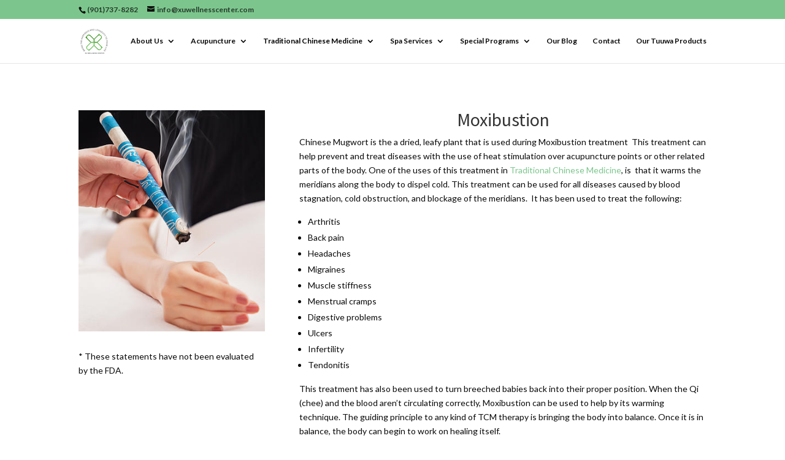

--- FILE ---
content_type: text/html; charset=UTF-8
request_url: https://www.xuwellnesscenter.com/traditional-chinese-medicine/moxibustion/
body_size: 32458
content:
<!DOCTYPE html>
<!--[if IE 6]>
<html id="ie6" lang="en-US" prefix="og: http://ogp.me/ns#">
<![endif]-->
<!--[if IE 7]>
<html id="ie7" lang="en-US" prefix="og: http://ogp.me/ns#">
<![endif]-->
<!--[if IE 8]>
<html id="ie8" lang="en-US" prefix="og: http://ogp.me/ns#">
<![endif]-->
<!--[if !(IE 6) | !(IE 7) | !(IE 8)  ]><!-->
<html lang="en-US" prefix="og: http://ogp.me/ns#">
<!--<![endif]-->
<head>
	<meta charset="UTF-8" />
			
	<meta http-equiv="X-UA-Compatible" content="IE=edge">
	<link rel="pingback" href="https://www.xuwellnesscenter.com/xmlrpc.php" />

		<!--[if lt IE 9]>
	<script src="https://www.xuwellnesscenter.com/wp-content/themes/Divi/js/html5.js" type="text/javascript"></script>
	<![endif]-->

	<script type="text/javascript">
		document.documentElement.className = 'js';
	</script>

	<script>var et_site_url='https://www.xuwellnesscenter.com';var et_post_id='95';function et_core_page_resource_fallback(a,b){"undefined"===typeof b&&(b=a.sheet.cssRules&&0===a.sheet.cssRules.length);b&&(a.onerror=null,a.onload=null,a.href?a.href=et_site_url+"/?et_core_page_resource="+a.id+et_post_id:a.src&&(a.src=et_site_url+"/?et_core_page_resource="+a.id+et_post_id))}
</script><title>Moxibustion is a treatment we offer in our Memphis Chinese Medical Clinic</title>

<!-- This site is optimized with the Yoast SEO plugin v5.9.1 - https://yoast.com/wordpress/plugins/seo/ -->
<meta name="description" content="Moxibustion is a TCM treatment that can help many ailments. Looking for moxibustion treatment? Visit us at our Cordova, TN location or call (902) 737-8282!"/>
<link rel="canonical" href="https://www.xuwellnesscenter.com/traditional-chinese-medicine/moxibustion/" />
<meta property="og:locale" content="en_US" />
<meta property="og:type" content="article" />
<meta property="og:title" content="Moxibustion is a treatment we offer in our Memphis Chinese Medical Clinic" />
<meta property="og:description" content="Moxibustion is a TCM treatment that can help many ailments. Looking for moxibustion treatment? Visit us at our Cordova, TN location or call (902) 737-8282!" />
<meta property="og:url" content="https://www.xuwellnesscenter.com/traditional-chinese-medicine/moxibustion/" />
<meta property="og:site_name" content="Xu Wellness Center" />
<script type='application/ld+json'>{"@context":"http:\/\/schema.org","@type":"WebSite","@id":"#website","url":"https:\/\/www.xuwellnesscenter.com\/","name":"Xu Wellness Center","potentialAction":{"@type":"SearchAction","target":"https:\/\/www.xuwellnesscenter.com\/?s={search_term_string}","query-input":"required name=search_term_string"}}</script>
<script type='application/ld+json'>{"@context":"http:\/\/schema.org","@type":"Organization","url":"https:\/\/www.xuwellnesscenter.com\/traditional-chinese-medicine\/moxibustion\/","sameAs":[],"@id":"#organization","name":"Xu Wellness Center","logo":"https:\/\/www.xuwellnesscenter.com\/wp-content\/uploads\/2017\/09\/XU-Wellness-Logo-226-206.png"}</script>
<!-- / Yoast SEO plugin. -->

<link rel='dns-prefetch' href='//s.w.org' />
<link rel="alternate" type="application/rss+xml" title="Xu Wellness Center &raquo; Feed" href="https://www.xuwellnesscenter.com/feed/" />
<link rel="alternate" type="application/rss+xml" title="Xu Wellness Center &raquo; Comments Feed" href="https://www.xuwellnesscenter.com/comments/feed/" />
<link rel="alternate" type="application/rss+xml" title="Xu Wellness Center &raquo; Moxibustion Comments Feed" href="https://www.xuwellnesscenter.com/traditional-chinese-medicine/moxibustion/feed/" />
		<script type="text/javascript">
			window._wpemojiSettings = {"baseUrl":"https:\/\/s.w.org\/images\/core\/emoji\/13.0.1\/72x72\/","ext":".png","svgUrl":"https:\/\/s.w.org\/images\/core\/emoji\/13.0.1\/svg\/","svgExt":".svg","source":{"concatemoji":"https:\/\/www.xuwellnesscenter.com\/wp-includes\/js\/wp-emoji-release.min.js?ver=5.6.16"}};
			!function(e,a,t){var n,r,o,i=a.createElement("canvas"),p=i.getContext&&i.getContext("2d");function s(e,t){var a=String.fromCharCode;p.clearRect(0,0,i.width,i.height),p.fillText(a.apply(this,e),0,0);e=i.toDataURL();return p.clearRect(0,0,i.width,i.height),p.fillText(a.apply(this,t),0,0),e===i.toDataURL()}function c(e){var t=a.createElement("script");t.src=e,t.defer=t.type="text/javascript",a.getElementsByTagName("head")[0].appendChild(t)}for(o=Array("flag","emoji"),t.supports={everything:!0,everythingExceptFlag:!0},r=0;r<o.length;r++)t.supports[o[r]]=function(e){if(!p||!p.fillText)return!1;switch(p.textBaseline="top",p.font="600 32px Arial",e){case"flag":return s([127987,65039,8205,9895,65039],[127987,65039,8203,9895,65039])?!1:!s([55356,56826,55356,56819],[55356,56826,8203,55356,56819])&&!s([55356,57332,56128,56423,56128,56418,56128,56421,56128,56430,56128,56423,56128,56447],[55356,57332,8203,56128,56423,8203,56128,56418,8203,56128,56421,8203,56128,56430,8203,56128,56423,8203,56128,56447]);case"emoji":return!s([55357,56424,8205,55356,57212],[55357,56424,8203,55356,57212])}return!1}(o[r]),t.supports.everything=t.supports.everything&&t.supports[o[r]],"flag"!==o[r]&&(t.supports.everythingExceptFlag=t.supports.everythingExceptFlag&&t.supports[o[r]]);t.supports.everythingExceptFlag=t.supports.everythingExceptFlag&&!t.supports.flag,t.DOMReady=!1,t.readyCallback=function(){t.DOMReady=!0},t.supports.everything||(n=function(){t.readyCallback()},a.addEventListener?(a.addEventListener("DOMContentLoaded",n,!1),e.addEventListener("load",n,!1)):(e.attachEvent("onload",n),a.attachEvent("onreadystatechange",function(){"complete"===a.readyState&&t.readyCallback()})),(n=t.source||{}).concatemoji?c(n.concatemoji):n.wpemoji&&n.twemoji&&(c(n.twemoji),c(n.wpemoji)))}(window,document,window._wpemojiSettings);
		</script>
		<meta content="Divi v.3.0.86" name="generator"/><style type="text/css">
img.wp-smiley,
img.emoji {
	display: inline !important;
	border: none !important;
	box-shadow: none !important;
	height: 1em !important;
	width: 1em !important;
	margin: 0 .07em !important;
	vertical-align: -0.1em !important;
	background: none !important;
	padding: 0 !important;
}
</style>
	<link rel='stylesheet' id='wp-block-library-css'  href='https://www.xuwellnesscenter.com/wp-includes/css/dist/block-library/style.min.css?ver=5.6.16' type='text/css' media='all' />
<link rel='stylesheet' id='mc4wp-form-basic-css'  href='https://www.xuwellnesscenter.com/wp-content/plugins/mailchimp-for-wp/assets/css/form-basic.css?ver=4.9.17' type='text/css' media='all' />
<link rel='stylesheet' id='divi-style-css'  href='https://www.xuwellnesscenter.com/wp-content/themes/Divi/style.css?ver=3.0.86' type='text/css' media='all' />
<link rel='stylesheet' id='simple-social-icons-font-css'  href='https://www.xuwellnesscenter.com/wp-content/plugins/simple-social-icons/css/style.css?ver=3.0.2' type='text/css' media='all' />
<link rel='stylesheet' id='dashicons-css'  href='https://www.xuwellnesscenter.com/wp-includes/css/dashicons.min.css?ver=5.6.16' type='text/css' media='all' />
<script type='text/javascript' src='https://www.xuwellnesscenter.com/wp-includes/js/jquery/jquery.min.js?ver=3.5.1' id='jquery-core-js'></script>
<script type='text/javascript' src='https://www.xuwellnesscenter.com/wp-includes/js/jquery/jquery-migrate.min.js?ver=3.3.2' id='jquery-migrate-js'></script>
<link rel="https://api.w.org/" href="https://www.xuwellnesscenter.com/wp-json/" /><link rel="alternate" type="application/json" href="https://www.xuwellnesscenter.com/wp-json/wp/v2/pages/95" /><link rel="EditURI" type="application/rsd+xml" title="RSD" href="https://www.xuwellnesscenter.com/xmlrpc.php?rsd" />
<link rel="wlwmanifest" type="application/wlwmanifest+xml" href="https://www.xuwellnesscenter.com/wp-includes/wlwmanifest.xml" /> 
<meta name="generator" content="WordPress 5.6.16" />
<link rel='shortlink' href='https://www.xuwellnesscenter.com/?p=95' />
<link rel="alternate" type="application/json+oembed" href="https://www.xuwellnesscenter.com/wp-json/oembed/1.0/embed?url=https%3A%2F%2Fwww.xuwellnesscenter.com%2Ftraditional-chinese-medicine%2Fmoxibustion%2F" />
<link rel="alternate" type="text/xml+oembed" href="https://www.xuwellnesscenter.com/wp-json/oembed/1.0/embed?url=https%3A%2F%2Fwww.xuwellnesscenter.com%2Ftraditional-chinese-medicine%2Fmoxibustion%2F&#038;format=xml" />
<meta name="viewport" content="width=device-width, initial-scale=1.0, maximum-scale=1.0, user-scalable=0" /><link rel="shortcut icon" href="https://www.xuwellnesscenter.com/wp-content/uploads/2015/08/Xu-Logo-Icon1.png" /><style type="text/css" id="custom-background-css">
body.custom-background { background-color: #ffffff; }
</style>
	<link rel="stylesheet" id="et-core-unified-cached-inline-styles" href="https://www.xuwellnesscenter.com/wp-content/cache/et/95/et-core-unified-176782158104.min.css" onerror="et_core_page_resource_fallback(this, true)" onload="et_core_page_resource_fallback(this)" /></head>
<body class="page-template-default page page-id-95 page-child parent-pageid-81 custom-background et_color_scheme_green et_pb_button_helper_class et_non_fixed_nav et_show_nav et_cover_background et_secondary_nav_enabled et_pb_gutter osx et_pb_gutters3 et_primary_nav_dropdown_animation_fade et_secondary_nav_dropdown_animation_fade et_pb_footer_columns4 et_header_style_left et_pb_pagebuilder_layout et_smooth_scroll et_right_sidebar et_divi_theme chrome et_minified_js et_minified_css">
	<div id="page-container">

			<div id="top-header">
			<div class="container clearfix">

			
				<div id="et-info">
									<span id="et-info-phone">(901)737-8282</span>
				
									<a href="mailto:info@xuwellnesscenter.com"><span id="et-info-email">info@xuwellnesscenter.com</span></a>
				
								</div> <!-- #et-info -->

			
				<div id="et-secondary-menu">
								</div> <!-- #et-secondary-menu -->

			</div> <!-- .container -->
		</div> <!-- #top-header -->
	
	
		<header id="main-header" data-height-onload="58">
			<div class="container clearfix et_menu_container">
							<div class="logo_container">
					<span class="logo_helper"></span>
					<a href="https://www.xuwellnesscenter.com/">
						<img src="https://www.xuwellnesscenter.com/wp-content/uploads/2017/09/XU-Wellness-Logo-45-41.png" alt="Xu Wellness Center" id="logo" data-height-percentage="57" />
					</a>
				</div>
				<div id="et-top-navigation" data-height="58" data-fixed-height="40">
											<nav id="top-menu-nav">
						<ul id="top-menu" class="nav"><li id="menu-item-2982" class="menu-item menu-item-type-post_type menu-item-object-page menu-item-has-children menu-item-2982"><a href="https://www.xuwellnesscenter.com/about-us/about-xu-wellness-center/">About Us</a>
<ul class="sub-menu">
	<li id="menu-item-3881" class="menu-item menu-item-type-post_type menu-item-object-page menu-item-3881"><a href="https://www.xuwellnesscenter.com/about-us/about-dr-mark-xu/">About Dr. Mark Xu</a></li>
	<li id="menu-item-3367" class="menu-item menu-item-type-post_type menu-item-object-page menu-item-3367"><a href="https://www.xuwellnesscenter.com/new-patient-forms/">New Patient Forms</a></li>
	<li id="menu-item-2981" class="menu-item menu-item-type-post_type menu-item-object-page menu-item-2981"><a href="https://www.xuwellnesscenter.com/about-us/faqs/">FAQs</a></li>
</ul>
</li>
<li id="menu-item-2953" class="menu-item menu-item-type-post_type menu-item-object-page menu-item-has-children menu-item-2953"><a href="https://www.xuwellnesscenter.com/acupuncture-memphis/">Acupuncture</a>
<ul class="sub-menu">
	<li id="menu-item-3069" class="menu-item menu-item-type-post_type menu-item-object-page menu-item-3069"><a href="https://www.xuwellnesscenter.com/acupuncture-memphis/">Acupuncture</a></li>
	<li id="menu-item-2959" class="menu-item menu-item-type-post_type menu-item-object-page menu-item-2959"><a href="https://www.xuwellnesscenter.com/acupuncture-memphis/community-acupuncture/">Community Acupuncture</a></li>
	<li id="menu-item-2960" class="menu-item menu-item-type-post_type menu-item-object-page menu-item-2960"><a href="https://www.xuwellnesscenter.com/acupuncture-memphis/ear-stapling/">Ear Stapling</a></li>
	<li id="menu-item-2961" class="menu-item menu-item-type-post_type menu-item-object-page menu-item-2961"><a href="https://www.xuwellnesscenter.com/acupuncture-memphis/cosmetic-acupuncture/">Cosmetic Acupuncture</a></li>
</ul>
</li>
<li id="menu-item-2962" class="menu-item menu-item-type-post_type menu-item-object-page current-page-ancestor current-menu-ancestor current-menu-parent current-page-parent current_page_parent current_page_ancestor menu-item-has-children menu-item-2962"><a href="https://www.xuwellnesscenter.com/traditional-chinese-medicine/">Traditional Chinese Medicine</a>
<ul class="sub-menu">
	<li id="menu-item-2963" class="menu-item menu-item-type-post_type menu-item-object-page menu-item-2963"><a href="https://www.xuwellnesscenter.com/traditional-chinese-medicine/chinese-medicinal-herbs/">Chinese Medicinal Herbs</a></li>
	<li id="menu-item-2964" class="menu-item menu-item-type-post_type menu-item-object-page menu-item-2964"><a href="https://www.xuwellnesscenter.com/traditional-chinese-medicine/womens-health/">Women’s Health</a></li>
	<li id="menu-item-2966" class="menu-item menu-item-type-post_type menu-item-object-page menu-item-2966"><a href="https://www.xuwellnesscenter.com/traditional-chinese-medicine/gua-sha/">Gua Sha</a></li>
	<li id="menu-item-2967" class="menu-item menu-item-type-post_type menu-item-object-page menu-item-2967"><a href="https://www.xuwellnesscenter.com/traditional-chinese-medicine/cupping/">Cupping</a></li>
	<li id="menu-item-2968" class="menu-item menu-item-type-post_type menu-item-object-page current-menu-item page_item page-item-95 current_page_item menu-item-2968"><a href="https://www.xuwellnesscenter.com/traditional-chinese-medicine/moxibustion/" aria-current="page">Moxibustion</a></li>
	<li id="menu-item-2969" class="menu-item menu-item-type-post_type menu-item-object-page menu-item-2969"><a href="https://www.xuwellnesscenter.com/weight-management/nutrition-and-health/">Nutrition And Health</a></li>
</ul>
</li>
<li id="menu-item-2970" class="menu-item menu-item-type-post_type menu-item-object-page menu-item-has-children menu-item-2970"><a href="https://www.xuwellnesscenter.com/spa-services/">Spa Services</a>
<ul class="sub-menu">
	<li id="menu-item-3549" class="menu-item menu-item-type-post_type menu-item-object-page menu-item-3549"><a href="https://www.xuwellnesscenter.com/spa-services/colon-hydrotherapy/">Colon Hydrotherapy</a></li>
	<li id="menu-item-2973" class="menu-item menu-item-type-post_type menu-item-object-page menu-item-2973"><a href="https://www.xuwellnesscenter.com/spa-services/infrared-sauna-memphis/">Infrared Sauna</a></li>
	<li id="menu-item-2974" class="menu-item menu-item-type-post_type menu-item-object-page menu-item-2974"><a href="https://www.xuwellnesscenter.com/spa-services/hydrotherapy-tub-treatment/">Hydrotherapy Treatment</a></li>
</ul>
</li>
<li id="menu-item-3765" class="menu-item menu-item-type-post_type menu-item-object-page menu-item-has-children menu-item-3765"><a href="https://www.xuwellnesscenter.com/special-programs/">Special Programs</a>
<ul class="sub-menu">
	<li id="menu-item-3766" class="menu-item menu-item-type-post_type menu-item-object-page menu-item-3766"><a href="https://www.xuwellnesscenter.com/special-programs/fertility-enhancement/">Fertility Enhancement</a></li>
	<li id="menu-item-3767" class="menu-item menu-item-type-post_type menu-item-object-page menu-item-3767"><a href="https://www.xuwellnesscenter.com/special-programs/pain-management/">Pain Management</a></li>
	<li id="menu-item-3768" class="menu-item menu-item-type-post_type menu-item-object-page menu-item-3768"><a href="https://www.xuwellnesscenter.com/special-programs/pms-pmdd-treatment/">PMS/PMDD Treatment</a></li>
	<li id="menu-item-3769" class="menu-item menu-item-type-post_type menu-item-object-page menu-item-3769"><a href="https://www.xuwellnesscenter.com/special-programs/sleep-disorder-treatment/">Sleep Disorder Treatment</a></li>
	<li id="menu-item-3855" class="menu-item menu-item-type-post_type menu-item-object-page menu-item-3855"><a href="https://www.xuwellnesscenter.com/special-programs/cancer-enhancement-program/">Cancer Enhancement Program</a></li>
</ul>
</li>
<li id="menu-item-3434" class="menu-item menu-item-type-post_type menu-item-object-page menu-item-3434"><a href="https://www.xuwellnesscenter.com/our-blog/">Our Blog</a></li>
<li id="menu-item-2980" class="menu-item menu-item-type-post_type menu-item-object-page menu-item-2980"><a href="https://www.xuwellnesscenter.com/contact-us/">Contact</a></li>
<li id="menu-item-3712" class="menu-item menu-item-type-custom menu-item-object-custom menu-item-3712"><a href="https://tuuwa.com">Our Tuuwa Products</a></li>
</ul>						</nav>
					
					
					
					
					<div id="et_mobile_nav_menu">
				<div class="mobile_nav closed">
					<span class="select_page">Select Page</span>
					<span class="mobile_menu_bar mobile_menu_bar_toggle"></span>
				</div>
			</div>				</div> <!-- #et-top-navigation -->
			</div> <!-- .container -->
			<div class="et_search_outer">
				<div class="container et_search_form_container">
					<form role="search" method="get" class="et-search-form" action="https://www.xuwellnesscenter.com/">
					<input type="search" class="et-search-field" placeholder="Search &hellip;" value="" name="s" title="Search for:" />					</form>
					<span class="et_close_search_field"></span>
				</div>
			</div>
		</header> <!-- #main-header -->

		<div id="et-main-area">

<div id="main-content">


			
				<article id="post-95" class="post-95 page type-page status-publish hentry">

				
					<div class="entry-content">
					<div class="et_pb_section  et_pb_section_0 et_section_regular">
				
				
				
					<div class=" et_pb_row et_pb_row_0">
				<div class="et_pb_column et_pb_column_1_3  et_pb_column_0">
				
				
				<div class="et_pb_module et_pb_image et_pb_image_0 et_always_center_on_mobile">
				
				
				<span class="et_pb_image_wrap"><img src="https://www.xuwellnesscenter.com/wp-content/uploads/2014/12/moxibustionwebsite.jpg" alt="moxibustion on hand in cordova tn" /></span>
			
			</div><div class="et_pb_text et_pb_module et_pb_bg_layout_light et_pb_text_align_left  et_pb_text_0">
				
				
				<div class="et_pb_text_inner">
					<p>* These statements have not been evaluated by the FDA.</p>
				</div>
			</div> <!-- .et_pb_text -->
			</div> <!-- .et_pb_column --><div class="et_pb_column et_pb_column_2_3  et_pb_column_1 et-last-child">
				
				
				<div class="et_pb_text et_pb_module et_pb_bg_layout_light et_pb_text_align_left  et_pb_text_1">
				
				
				<div class="et_pb_text_inner">
					<h1 style="text-align: center;">Moxibustion</h1>
<p>Chinese Mugwort is the a dried, leafy plant that is used during Moxibustion treatment  This treatment can help prevent and treat diseases with the use of heat stimulation over acupuncture points or other related parts of the body. One of the uses of this treatment in <a title="Traditional Chinese Medicine" href="https://www.xuwellnesscenter.com/traditional-chinese-medicine/" target="_blank" rel="noopener">Traditional Chinese Medicine</a>, is  that it warms the meridians along the body to dispel cold. This treatment can be used for all diseases caused by blood stagnation, cold obstruction, and blockage of the meridians.  It has been used to treat the following:</p>
<ul>
<li>Arthritis</li>
<li>Back pain</li>
<li>Headaches</li>
<li>Migraines</li>
<li>Muscle stiffness</li>
<li>Menstrual cramps</li>
<li>Digestive problems</li>
<li>Ulcers</li>
<li>Infertility</li>
<li>Tendonitis</li>
</ul>
<p>This treatment has also been used to turn breeched babies back into their proper position. When the Qi (chee) and the blood aren&#8217;t circulating correctly, Moxibustion can be used to help by its warming technique. The guiding principle to any kind of TCM therapy is bringing the body into balance. Once it is in balance, the body can begin to work on healing itself.</p>
<h3 style="text-align: center;">Prices</h3>
<p style="text-align: center;">Initial visit: $100.00</p>
<p style="text-align: center;">Regular Moxibustion: $75.00</p>
<p>If you are interested in trying Moxibustion, please call (901) 737-8282. Our receptionists can assist you in setting up an appointment and getting you in for treatment.</p>
				</div>
			</div> <!-- .et_pb_text -->
			</div> <!-- .et_pb_column -->
				
				
			</div> <!-- .et_pb_row -->
				
			</div> <!-- .et_pb_section -->					</div> <!-- .entry-content -->

				
				</article> <!-- .et_pb_post -->

			

</div> <!-- #main-content -->


	<span class="et_pb_scroll_top et-pb-icon"></span>


			<footer id="main-footer">
				
<div class="container">
	<div id="footer-widgets" class="clearfix">
	<div class="footer-widget"><div id="text-5" class="fwidget et_pb_widget widget_text">			<div class="textwidget"><center><img src="https://www.xuwellnesscenter.com/wp-content/uploads/2017/09/XU-Wellness-Logo-150-137-1.png" width="150" height="137"></center></div>
		</div> <!-- end .fwidget --></div> <!-- end .footer-widget --><div class="footer-widget"><div id="text-2" class="fwidget et_pb_widget widget_text"><h4 class="title">Xu Wellness Center</h4>			<div class="textwidget"><p>235 Germantown Bend Cove<br />
Cordova, TN 38018<br />
Located in Beautiful East Memphis<br />
Phone: (901) 737-8282<br />
Fax: (901) 737-8239<br />
info@xuwellnesscenter.com</p>
<p><p>
<a href=https://www.xuwellnesscenter.com/?page_id=3496&#038;preview=true>Privacy Policy</a></p>
</div>
		</div> <!-- end .fwidget --><div id="text-4" class="fwidget et_pb_widget widget_text">			<div class="textwidget"><div id="yelp-biz-badge-plain-BNsdsnZfrv0nNTnvcDqkOA"><a href="http://www.yelp.com/biz/xu-wellness-center-memphis" rel="nofollow noopener" target="_blank">Check out Xu Wellness Center on Yelp</a></div><script type="text/javascript">(function(d, t) {var g = d.createElement(t);var s = d.getElementsByTagName(t)[0];g.id = "yelp-biz-badge-script-plain-BNsdsnZfrv0nNTnvcDqkOA";g.src = "//dyn.yelpcdn.com/biz_badge_js/en_US/plain/BNsdsnZfrv0nNTnvcDqkOA.js";s.parentNode.insertBefore(g, s);}(document, 'script'));</script>



</div>
		</div> <!-- end .fwidget --></div> <!-- end .footer-widget --><div class="footer-widget"><div id="mc4wp_form_widget-4" class="fwidget et_pb_widget widget_mc4wp_form_widget"><h4 class="title">Sign up for exclusive offers!</h4><script>(function() {
	window.mc4wp = window.mc4wp || {
		listeners: [],
		forms: {
			on: function(evt, cb) {
				window.mc4wp.listeners.push(
					{
						event   : evt,
						callback: cb
					}
				);
			}
		}
	}
})();
</script><!-- Mailchimp for WordPress v4.9.17 - https://wordpress.org/plugins/mailchimp-for-wp/ --><form id="mc4wp-form-1" class="mc4wp-form mc4wp-form-2416 mc4wp-form-basic" method="post" data-id="2416" data-name="Default sign-up form" ><div class="mc4wp-form-fields"><p>
	<label>Email address: </label>
	<input type="email" id="mc4wp_email" name="EMAIL" placeholder="Your email address" required />
</p>

<p>
	<input type="submit" value="Sign up" />
</p></div><label style="display: none !important;">Leave this field empty if you're human: <input type="text" name="_mc4wp_honeypot" value="" tabindex="-1" autocomplete="off" /></label><input type="hidden" name="_mc4wp_timestamp" value="1769306751" /><input type="hidden" name="_mc4wp_form_id" value="2416" /><input type="hidden" name="_mc4wp_form_element_id" value="mc4wp-form-1" /><div class="mc4wp-response"></div></form><!-- / Mailchimp for WordPress Plugin --></div> <!-- end .fwidget --></div> <!-- end .footer-widget --><div class="footer-widget last"><div id="text-6" class="fwidget et_pb_widget widget_text"><h4 class="title">Stay Connected</h4>			<div class="textwidget"><div class="fb-page" data-href="https://www.facebook.com/Xu-Wellness-Center-550107401681267/" data-small-header="false" data-adapt-container-width="true" data-hide-cover="false" data-show-facepile="true" data-show-posts="false"><div class="fb-xfbml-parse-ignore"><blockquote cite="https://www.facebook.com/Xu-Wellness-Center-550107401681267/"><a href="https://www.facebook.com/Xu-Wellness-Center-550107401681267/">Xu Wellness Center</a></blockquote></div></div></div>
		</div> <!-- end .fwidget --><div id="simple-social-icons-5" class="fwidget et_pb_widget simple-social-icons"><ul class="alignleft"><li class="ssi-facebook"><a href="https://www.facebook.com/Xu-Wellness-Center-550107401681267/" target="_blank" rel="noopener noreferrer"><svg role="img" class="social-facebook" aria-labelledby="social-facebook-5"><title id="social-facebook-5">Facebook</title><use xlink:href="https://www.xuwellnesscenter.com/wp-content/plugins/simple-social-icons/symbol-defs.svg#social-facebook"></use></svg></a></li><li class="ssi-instagram"><a href="http://instagram.com/xuwellness" target="_blank" rel="noopener noreferrer"><svg role="img" class="social-instagram" aria-labelledby="social-instagram-5"><title id="social-instagram-5">Instagram</title><use xlink:href="https://www.xuwellnesscenter.com/wp-content/plugins/simple-social-icons/symbol-defs.svg#social-instagram"></use></svg></a></li><li class="ssi-pinterest"><a href="http://www.pinterest.com/XuWellness/" target="_blank" rel="noopener noreferrer"><svg role="img" class="social-pinterest" aria-labelledby="social-pinterest-5"><title id="social-pinterest-5">Pinterest</title><use xlink:href="https://www.xuwellnesscenter.com/wp-content/plugins/simple-social-icons/symbol-defs.svg#social-pinterest"></use></svg></a></li><li class="ssi-twitter"><a href="https://twitter.com/XuWellness" target="_blank" rel="noopener noreferrer"><svg role="img" class="social-twitter" aria-labelledby="social-twitter-5"><title id="social-twitter-5">Twitter</title><use xlink:href="https://www.xuwellnesscenter.com/wp-content/plugins/simple-social-icons/symbol-defs.svg#social-twitter"></use></svg></a></li></ul></div> <!-- end .fwidget --></div> <!-- end .footer-widget -->	</div> <!-- #footer-widgets -->
</div>	<!-- .container -->

		
				<div id="footer-bottom">
					<div class="container clearfix">
				<ul class="et-social-icons">

	<li class="et-social-icon et-social-facebook">
		<a href="https://www.facebook.com/Xu-Wellness-Center-550107401681267/" class="icon">
			<span>Facebook</span>
		</a>
	</li>
	<li class="et-social-icon et-social-twitter">
		<a href="https://twitter.com/XuWellness" class="icon">
			<span>Twitter</span>
		</a>
	</li>
	<li class="et-social-icon et-social-google-plus">
		<a href="https://plus.google.com/+XuWellnessCenterMemphis" class="icon">
			<span>Google</span>
		</a>
	</li>

</ul><p id="footer-info">Designed by <a href="http://www.elegantthemes.com" title="Premium WordPress Themes">Elegant Themes</a> | Powered by <a href="http://www.wordpress.org">WordPress</a></p>					</div>	<!-- .container -->
				</div>
			</footer> <!-- #main-footer -->
		</div> <!-- #et-main-area -->


	</div> <!-- #page-container -->

	<script>(function() {function maybePrefixUrlField () {
  const value = this.value.trim()
  if (value !== '' && value.indexOf('http') !== 0) {
    this.value = 'http://' + value
  }
}

const urlFields = document.querySelectorAll('.mc4wp-form input[type="url"]')
for (let j = 0; j < urlFields.length; j++) {
  urlFields[j].addEventListener('blur', maybePrefixUrlField)
}
})();</script>	<script type="text/javascript">
		var et_animation_data = [];
	</script>
	<style type="text/css" media="screen">#simple-social-icons-5 ul li a, #simple-social-icons-5 ul li a:hover, #simple-social-icons-5 ul li a:focus { background-color: #999999 !important; border-radius: 3px; color: #ffffff !important; border: 0px #ffffff solid !important; font-size: 18px; padding: 9px; }  #simple-social-icons-5 ul li a:hover, #simple-social-icons-5 ul li a:focus { background-color: #666666 !important; border-color: #ffffff !important; color: #ffffff !important; }  #simple-social-icons-5 ul li a:focus { outline: 1px dotted #666666 !important; }</style><div id="fb-root"></div>
<script>(function(d, s, id) {
  var js, fjs = d.getElementsByTagName(s)[0];
  if (d.getElementById(id)) return;
  js = d.createElement(s); js.id = id;
  js.src = "//connect.facebook.net/en_US/sdk.js#xfbml=1&version=v2.4&appId=120573631382519";
  fjs.parentNode.insertBefore(js, fjs);
}(document, 'script', 'facebook-jssdk'));</script>


<style type="text/css">
#main-header .et_mobile_menu .menu-item-has-children > a { background-color: transparent; position: relative; }
#main-header .et_mobile_menu .menu-item-has-children > a:after { font-family: 'ETmodules'; text-align: center; speak: none; font-weight: normal; font-variant: normal; text-transform: none; -webkit-font-smoothing: antialiased; position: absolute; }
#main-header .et_mobile_menu .menu-item-has-children > a:after { font-size: 16px; content: '4c'; top: 13px; right: 10px; }
#main-header .et_mobile_menu .menu-item-has-children.visible > a:after { content: '4d'; }
#main-header .et_mobile_menu ul.sub-menu { display: none !important; visibility: hidden !important;  transition: all 1.5s ease-in-out;}
#main-header .et_mobile_menu .visible > ul.sub-menu { display: block !important; visibility: visible !important; }
</style>



<script type="text/javascript">
(function($) {
      
    function setup_collapsible_submenus() {
        var $menu = $('#mobile_menu'),
            top_level_link = '#mobile_menu .menu-item-has-children > a';
             
        $menu.find('a').each(function() {
            $(this).off('click');
              
            if ( $(this).is(top_level_link) ) {
                $(this).attr('href', '#');
            }
              
            if ( ! $(this).siblings('.sub-menu').length ) {
                $(this).on('click', function(event) {
                    $(this).parents('.mobile_nav').trigger('click');
                });
            } else {
                $(this).on('click', function(event) {
                    event.preventDefault();
                    $(this).parent().toggleClass('visible');
                });
            }
        });
    }
      
    $(window).load(function() {
        setTimeout(function() {
            setup_collapsible_submenus();
        }, 700);
    });
 
})(jQuery);
</script><link rel='stylesheet' id='et-builder-googlefonts-css'  href='https://fonts.googleapis.com/css?family=Source+Sans+Pro:200,200italic,300,300italic,regular,italic,600,600italic,700,700italic,900,900italic|Lato:100,100italic,300,300italic,regular,italic,700,700italic,900,900italic&#038;subset=latin,latin-ext' type='text/css' media='all' />
<script type='text/javascript' src='https://www.xuwellnesscenter.com/wp-includes/js/comment-reply.min.js?ver=5.6.16' id='comment-reply-js'></script>
<script type='text/javascript' id='divi-custom-script-js-extra'>
/* <![CDATA[ */
var et_shortcodes_strings = {"previous":"Previous","next":"Next"};
var et_pb_custom = {"ajaxurl":"https:\/\/www.xuwellnesscenter.com\/wp-admin\/admin-ajax.php","images_uri":"https:\/\/www.xuwellnesscenter.com\/wp-content\/themes\/Divi\/images","builder_images_uri":"https:\/\/www.xuwellnesscenter.com\/wp-content\/themes\/Divi\/includes\/builder\/images","et_frontend_nonce":"0a470df61a","subscription_failed":"Please, check the fields below to make sure you entered the correct information.","et_ab_log_nonce":"47da3cdf0d","fill_message":"Please, fill in the following fields:","contact_error_message":"Please, fix the following errors:","invalid":"Invalid email","captcha":"Captcha","prev":"Prev","previous":"Previous","next":"Next","wrong_captcha":"You entered the wrong number in captcha.","is_builder_plugin_used":"","ignore_waypoints":"no","is_divi_theme_used":"1","widget_search_selector":".widget_search","is_ab_testing_active":"","page_id":"95","unique_test_id":"","ab_bounce_rate":"5","is_cache_plugin_active":"no","is_shortcode_tracking":""};
var et_pb_box_shadow_elements = [];
/* ]]> */
</script>
<script type='text/javascript' src='https://www.xuwellnesscenter.com/wp-content/themes/Divi/js/custom.min.js?ver=3.0.86' id='divi-custom-script-js'></script>
<script type='text/javascript' src='https://www.xuwellnesscenter.com/wp-includes/js/wp-embed.min.js?ver=5.6.16' id='wp-embed-js'></script>
<script type='text/javascript' defer src='https://www.xuwellnesscenter.com/wp-content/plugins/mailchimp-for-wp/assets/js/forms.js?ver=4.9.17' id='mc4wp-forms-api-js'></script>
</body>
</html>

--- FILE ---
content_type: text/css
request_url: https://www.xuwellnesscenter.com/wp-content/cache/et/95/et-core-unified-176782158104.min.css
body_size: 8919
content:
body{color:#0a0a0a}.woocommerce #respond input#submit,.woocommerce-page #respond input#submit,.woocommerce #content input.button,.woocommerce-page #content input.button,.woocommerce-message,.woocommerce-error,.woocommerce-info{background:#0a0000!important}#et_search_icon:hover,.mobile_menu_bar:before,.mobile_menu_bar:after,.et_toggle_slide_menu:after,.et-social-icon a:hover,.et_pb_sum,.et_pb_pricing li a,.et_pb_pricing_table_button,.et_overlay:before,.entry-summary p.price ins,.woocommerce div.product span.price,.woocommerce-page div.product span.price,.woocommerce #content div.product span.price,.woocommerce-page #content div.product span.price,.woocommerce div.product p.price,.woocommerce-page div.product p.price,.woocommerce #content div.product p.price,.woocommerce-page #content div.product p.price,.et_pb_member_social_links a:hover,.woocommerce .star-rating span:before,.woocommerce-page .star-rating span:before,.et_pb_widget li a:hover,.et_pb_filterable_portfolio .et_pb_portfolio_filters li a.active,.et_pb_filterable_portfolio .et_pb_portofolio_pagination ul li a.active,.et_pb_gallery .et_pb_gallery_pagination ul li a.active,.wp-pagenavi span.current,.wp-pagenavi a:hover,.nav-single a,.posted_in a{color:#0a0000}.et_pb_contact_submit,.et_password_protected_form .et_submit_button,.et_pb_bg_layout_light .et_pb_newsletter_button,.comment-reply-link,.form-submit .et_pb_button,.et_pb_bg_layout_light .et_pb_promo_button,.et_pb_bg_layout_light .et_pb_more_button,.woocommerce a.button.alt,.woocommerce-page a.button.alt,.woocommerce button.button.alt,.woocommerce-page button.button.alt,.woocommerce input.button.alt,.woocommerce-page input.button.alt,.woocommerce #respond input#submit.alt,.woocommerce-page #respond input#submit.alt,.woocommerce #content input.button.alt,.woocommerce-page #content input.button.alt,.woocommerce a.button,.woocommerce-page a.button,.woocommerce button.button,.woocommerce-page button.button,.woocommerce input.button,.woocommerce-page input.button,.et_pb_contact p input[type="checkbox"]:checked+label i:before,.et_pb_bg_layout_light.et_pb_module.et_pb_button{color:#0a0000}.footer-widget h4{color:#0a0000}.et-search-form,.nav li ul,.et_mobile_menu,.footer-widget li:before,.et_pb_pricing li:before,blockquote{border-color:#0a0000}.et_pb_counter_amount,.et_pb_featured_table .et_pb_pricing_heading,.et_quote_content,.et_link_content,.et_audio_content,.et_pb_post_slider.et_pb_bg_layout_dark,.et_slide_in_menu_container,.et_pb_contact p input[type="radio"]:checked+label i:before{background-color:#0a0000}a{color:#0a0000}#top-header,#et-secondary-nav li ul{background-color:#2aa3e0}#top-header,#top-header a{color:rgba(0,0,0,0.7)}.et_header_style_centered .mobile_nav .select_page,.et_header_style_split .mobile_nav .select_page,.et_nav_text_color_light #top-menu>li>a,.et_nav_text_color_dark #top-menu>li>a,#top-menu a,.et_mobile_menu li a,.et_nav_text_color_light .et_mobile_menu li a,.et_nav_text_color_dark .et_mobile_menu li a,#et_search_icon:before,.et_search_form_container input,span.et_close_search_field:after,#et-top-navigation .et-cart-info{color:#0a0a0a}.et_search_form_container input::-moz-placeholder{color:#0a0a0a}.et_search_form_container input::-webkit-input-placeholder{color:#0a0a0a}.et_search_form_container input:-ms-input-placeholder{color:#0a0a0a}#top-menu li a{font-size:12px}body.et_vertical_nav .container.et_search_form_container .et-search-form input{font-size:12px!important}#top-menu li.current-menu-ancestor>a,#top-menu li.current-menu-item>a,.et_color_scheme_red #top-menu li.current-menu-ancestor>a,.et_color_scheme_red #top-menu li.current-menu-item>a,.et_color_scheme_pink #top-menu li.current-menu-ancestor>a,.et_color_scheme_pink #top-menu li.current-menu-item>a,.et_color_scheme_orange #top-menu li.current-menu-ancestor>a,.et_color_scheme_orange #top-menu li.current-menu-item>a,.et_color_scheme_green #top-menu li.current-menu-ancestor>a,.et_color_scheme_green #top-menu li.current-menu-item>a{color:#000000}#footer-widgets .footer-widget a,#footer-widgets .footer-widget li a,#footer-widgets .footer-widget li a:hover{color:#ffffff}.footer-widget{color:#ffffff}#main-footer .footer-widget h4{color:#ffffff}.footer-widget li:before{border-color:#0a0000}.bottom-nav,.bottom-nav a,.bottom-nav li.current-menu-item a{color:#ffffff}#et-footer-nav .bottom-nav li.current-menu-item a{color:#ffffff}@media only screen and (min-width:981px){.et_header_style_left #et-top-navigation,.et_header_style_split #et-top-navigation{padding:29px 0 0 0}.et_header_style_left #et-top-navigation nav>ul>li>a,.et_header_style_split #et-top-navigation nav>ul>li>a{padding-bottom:29px}.et_header_style_split .centered-inline-logo-wrap{width:58px;margin:-58px 0}.et_header_style_split .centered-inline-logo-wrap #logo{max-height:58px}.et_pb_svg_logo.et_header_style_split .centered-inline-logo-wrap #logo{height:58px}.et_header_style_centered #top-menu>li>a{padding-bottom:10px}.et_header_style_slide #et-top-navigation,.et_header_style_fullscreen #et-top-navigation{padding:20px 0 20px 0!important}.et_header_style_centered #main-header .logo_container{height:58px}#logo{max-height:57%}.et_pb_svg_logo #logo{height:57%}.et-fixed-header#top-header,.et-fixed-header#top-header #et-secondary-nav li ul{background-color:#2aa3e0}.et-fixed-header #top-menu a,.et-fixed-header #et_search_icon:before,.et-fixed-header #et_top_search .et-search-form input,.et-fixed-header .et_search_form_container input,.et-fixed-header .et_close_search_field:after,.et-fixed-header #et-top-navigation .et-cart-info{color:#0a0a0a!important}.et-fixed-header .et_search_form_container input::-moz-placeholder{color:#0a0a0a!important}.et-fixed-header .et_search_form_container input::-webkit-input-placeholder{color:#0a0a0a!important}.et-fixed-header .et_search_form_container input:-ms-input-placeholder{color:#0a0a0a!important}.et-fixed-header #top-menu li.current-menu-ancestor>a,.et-fixed-header #top-menu li.current-menu-item>a{color:#000000!important}.et-fixed-header#top-header a{color:rgba(0,0,0,0.7)}}@media only screen and (min-width:1350px){.et_pb_row{padding:27px 0}.et_pb_section{padding:54px 0}.single.et_pb_pagebuilder_layout.et_full_width_page .et_post_meta_wrapper{padding-top:81px}.et_pb_section.et_pb_section_first{padding-top:inherit}.et_pb_fullwidth_section{padding:0}}h1,h2,h3,h4,h5,h6{font-family:'Source Sans Pro',Helvetica,Arial,Lucida,sans-serif}body,input,textarea,select{font-family:'Lato',Helvetica,Arial,Lucida,sans-serif}.ds-carousel-section{overflow:hidden;max-height:310px}.ds-carousel-logo{width:20%;float:left}.ds-carousel-section{overflow:hidden;max-height:300px}@media only screen and (max-width:567px){.ds-carousel-section{max-height:140px;padding:0}}.ds-carousel-logo{width:20%;float:left}.ds-image-carousel-first{width:100%!important;max-height:200px;height:200px;background:#fff;animation:15s first 1 linear;animation-fill-mode:forwards}.ds-image-carousel-second{z-index:2;height:200px;background:#fff;width:100%!important;float:left;display:inline-block;top:-200px;animation:30s second infinite linear}.ds-image-carousel-third{z-index:1;height:200px;background:#fff;width:100%!important;float:left;display:inline-block;top:-400px;animation:30s third infinite linear;animation-delay:15s;opacity:0}@keyframes first{0%{-moz-transform:translateX(0);-ms-transform:translateX(0);-webkit-transform:translateX(0);transform:translateX(0);z-index:3}99.99%{-moz-transform:translateX(-100%);-ms-transform:translateX(-100%);-webkit-transform:translateX(-100%);transform:translateX(-100%);z-index:3}100%{z-index:-1}}@keyframes second{0%{-moz-transform:translateX(100%);-ms-transform:translateX(100%);-webkit-transform:translateX(100%);transform:translateX(100%)}100%{-moz-transform:translateX(-100%);-ms-transform:translateX(-100%);-webkit-transform:translateX(-100%);transform:translateX(-100%)}}@keyframes third{0.1%{opacity:0}0.2%{-moz-transform:translateX(100%);-ms-transform:translateX(100%);-webkit-transform:translateX(100%);transform:translateX(100%);opacity:1}100%{-moz-transform:translateX(-100%);-ms-transform:translateX(-100%);-webkit-transform:translateX(-100%);transform:translateX(-100%);opacity:1}}.et_color_scheme_green .et-search-form,.et_color_scheme_green .nav li ul,.et_color_scheme_green .et_mobile_menu,.et_color_scheme_green .footer-widget li::before,.et_color_scheme_green .et_pb_pricing li::before{border-color:none!important}.et-search-form,.nav li ul,.et_mobile_menu,.footer-widget li::before,.et_pb_pricing li::before,blockquote{border-color:none}.nav li ul{border-top:none}a.big-button{font-weight:normal!important;font-size:13px;padding:12px 31px;margin:8px 6px 8px 0}a.smallpurple,a.bigpurple{color:white;background:black}a.small-button,a.big-button,a.icon-button{display:inline-block;border-radius:4px;line-height:26px}a.smallpurple,a.bigpurple{color:#fff!important;background:#000}.et_pb_image_0{margin-left:0}